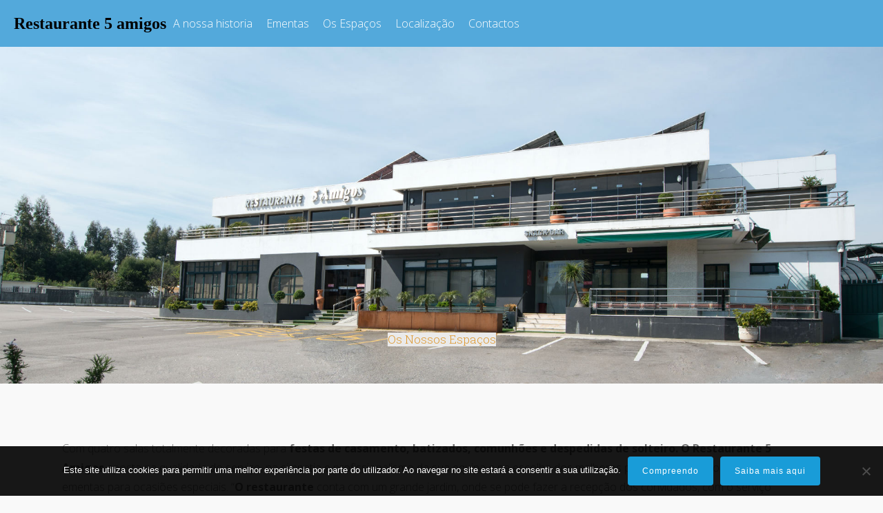

--- FILE ---
content_type: text/html; charset=UTF-8
request_url: https://restaurante5amigos.com/os-espacos/
body_size: 19408
content:

<!DOCTYPE html>

<html lang="pt-PT" >

<head>

<meta charset="UTF-8">

<meta name="viewport" content="width=device-width, initial-scale=1">

<link rel="profile" href="https://gmpg.org/xfn/11">

<link rel="pingback" href="https://restaurante5amigos.com/xmlrpc.php">


<meta name='robots' content='index, follow, max-image-preview:large, max-snippet:-1, max-video-preview:-1' />

	<!-- This site is optimized with the Yoast SEO plugin v26.5 - https://yoast.com/wordpress/plugins/seo/ -->
	<title>Conheça os espaços do restaurante 5 amigos</title>
	<meta name="description" content="Os 5 amigos têm ao seu dispor diversos espaços para lhe oferecer os melhores serviços e atendimento. Venha conhecer-nos" />
	<link rel="canonical" href="https://restaurante5amigos.com/os-espacos/" />
	<meta property="og:locale" content="pt_PT" />
	<meta property="og:type" content="article" />
	<meta property="og:title" content="Conheça os espaços do restaurante 5 amigos" />
	<meta property="og:description" content="Os 5 amigos têm ao seu dispor diversos espaços para lhe oferecer os melhores serviços e atendimento. Venha conhecer-nos" />
	<meta property="og:url" content="https://restaurante5amigos.com/os-espacos/" />
	<meta property="og:site_name" content="Restaurante 5 amigos" />
	<meta property="article:modified_time" content="2021-07-25T22:56:19+00:00" />
	<meta property="og:image" content="https://restaurante5amigos.com/wp-content/uploads/2018/05/espaços-restaurante.jpg" />
	<meta property="og:image:width" content="1700" />
	<meta property="og:image:height" content="1133" />
	<meta property="og:image:type" content="image/jpeg" />
	<meta name="twitter:card" content="summary_large_image" />
	<meta name="twitter:title" content="Conheça os espaços do restaurante 5 amigos" />
	<meta name="twitter:description" content="Os 5 amigos têm ao seu dispor diversos espaços para lhe oferecer os melhores serviços e atendimento. Venha conhecer-nos" />
	<meta name="twitter:image" content="https://restaurante5amigos.com/wp-content/uploads/2018/05/espaços-restaurante.jpg" />
	<meta name="twitter:label1" content="Tempo estimado de leitura" />
	<meta name="twitter:data1" content="1 minuto" />
	<script type="application/ld+json" class="yoast-schema-graph">{"@context":"https://schema.org","@graph":[{"@type":"WebPage","@id":"https://restaurante5amigos.com/os-espacos/","url":"https://restaurante5amigos.com/os-espacos/","name":"Conheça os espaços do restaurante 5 amigos","isPartOf":{"@id":"https://restaurante5amigos.com/#website"},"datePublished":"2018-04-22T23:32:12+00:00","dateModified":"2021-07-25T22:56:19+00:00","description":"Os 5 amigos têm ao seu dispor diversos espaços para lhe oferecer os melhores serviços e atendimento. Venha conhecer-nos","breadcrumb":{"@id":"https://restaurante5amigos.com/os-espacos/#breadcrumb"},"inLanguage":"pt-PT","potentialAction":[{"@type":"ReadAction","target":["https://restaurante5amigos.com/os-espacos/"]}]},{"@type":"BreadcrumbList","@id":"https://restaurante5amigos.com/os-espacos/#breadcrumb","itemListElement":[{"@type":"ListItem","position":1,"name":"Início","item":"https://restaurante5amigos.com/"},{"@type":"ListItem","position":2,"name":"Os Espaços"}]},{"@type":"WebSite","@id":"https://restaurante5amigos.com/#website","url":"https://restaurante5amigos.com/","name":"Restaurante 5 amigos","description":"Restaurante 5 amigos","potentialAction":[{"@type":"SearchAction","target":{"@type":"EntryPoint","urlTemplate":"https://restaurante5amigos.com/?s={search_term_string}"},"query-input":{"@type":"PropertyValueSpecification","valueRequired":true,"valueName":"search_term_string"}}],"inLanguage":"pt-PT"}]}</script>
	<!-- / Yoast SEO plugin. -->


<link rel='dns-prefetch' href='//fonts.googleapis.com' />
<link rel="alternate" type="application/rss+xml" title="Restaurante 5 amigos &raquo; Feed" href="https://restaurante5amigos.com/feed/" />
<link rel="alternate" type="application/rss+xml" title="Restaurante 5 amigos &raquo; Feed de comentários" href="https://restaurante5amigos.com/comments/feed/" />
<link rel="alternate" title="oEmbed (JSON)" type="application/json+oembed" href="https://restaurante5amigos.com/wp-json/oembed/1.0/embed?url=https%3A%2F%2Frestaurante5amigos.com%2Fos-espacos%2F" />
<link rel="alternate" title="oEmbed (XML)" type="text/xml+oembed" href="https://restaurante5amigos.com/wp-json/oembed/1.0/embed?url=https%3A%2F%2Frestaurante5amigos.com%2Fos-espacos%2F&#038;format=xml" />
		<!-- This site uses the Google Analytics by ExactMetrics plugin v8.10.2 - Using Analytics tracking - https://www.exactmetrics.com/ -->
		<!-- Note: ExactMetrics is not currently configured on this site. The site owner needs to authenticate with Google Analytics in the ExactMetrics settings panel. -->
					<!-- No tracking code set -->
				<!-- / Google Analytics by ExactMetrics -->
		<style id='wp-img-auto-sizes-contain-inline-css' type='text/css'>
img:is([sizes=auto i],[sizes^="auto," i]){contain-intrinsic-size:3000px 1500px}
/*# sourceURL=wp-img-auto-sizes-contain-inline-css */
</style>
<style id='wp-block-library-inline-css' type='text/css'>
:root{--wp-block-synced-color:#7a00df;--wp-block-synced-color--rgb:122,0,223;--wp-bound-block-color:var(--wp-block-synced-color);--wp-editor-canvas-background:#ddd;--wp-admin-theme-color:#007cba;--wp-admin-theme-color--rgb:0,124,186;--wp-admin-theme-color-darker-10:#006ba1;--wp-admin-theme-color-darker-10--rgb:0,107,160.5;--wp-admin-theme-color-darker-20:#005a87;--wp-admin-theme-color-darker-20--rgb:0,90,135;--wp-admin-border-width-focus:2px}@media (min-resolution:192dpi){:root{--wp-admin-border-width-focus:1.5px}}.wp-element-button{cursor:pointer}:root .has-very-light-gray-background-color{background-color:#eee}:root .has-very-dark-gray-background-color{background-color:#313131}:root .has-very-light-gray-color{color:#eee}:root .has-very-dark-gray-color{color:#313131}:root .has-vivid-green-cyan-to-vivid-cyan-blue-gradient-background{background:linear-gradient(135deg,#00d084,#0693e3)}:root .has-purple-crush-gradient-background{background:linear-gradient(135deg,#34e2e4,#4721fb 50%,#ab1dfe)}:root .has-hazy-dawn-gradient-background{background:linear-gradient(135deg,#faaca8,#dad0ec)}:root .has-subdued-olive-gradient-background{background:linear-gradient(135deg,#fafae1,#67a671)}:root .has-atomic-cream-gradient-background{background:linear-gradient(135deg,#fdd79a,#004a59)}:root .has-nightshade-gradient-background{background:linear-gradient(135deg,#330968,#31cdcf)}:root .has-midnight-gradient-background{background:linear-gradient(135deg,#020381,#2874fc)}:root{--wp--preset--font-size--normal:16px;--wp--preset--font-size--huge:42px}.has-regular-font-size{font-size:1em}.has-larger-font-size{font-size:2.625em}.has-normal-font-size{font-size:var(--wp--preset--font-size--normal)}.has-huge-font-size{font-size:var(--wp--preset--font-size--huge)}.has-text-align-center{text-align:center}.has-text-align-left{text-align:left}.has-text-align-right{text-align:right}.has-fit-text{white-space:nowrap!important}#end-resizable-editor-section{display:none}.aligncenter{clear:both}.items-justified-left{justify-content:flex-start}.items-justified-center{justify-content:center}.items-justified-right{justify-content:flex-end}.items-justified-space-between{justify-content:space-between}.screen-reader-text{border:0;clip-path:inset(50%);height:1px;margin:-1px;overflow:hidden;padding:0;position:absolute;width:1px;word-wrap:normal!important}.screen-reader-text:focus{background-color:#ddd;clip-path:none;color:#444;display:block;font-size:1em;height:auto;left:5px;line-height:normal;padding:15px 23px 14px;text-decoration:none;top:5px;width:auto;z-index:100000}html :where(.has-border-color){border-style:solid}html :where([style*=border-top-color]){border-top-style:solid}html :where([style*=border-right-color]){border-right-style:solid}html :where([style*=border-bottom-color]){border-bottom-style:solid}html :where([style*=border-left-color]){border-left-style:solid}html :where([style*=border-width]){border-style:solid}html :where([style*=border-top-width]){border-top-style:solid}html :where([style*=border-right-width]){border-right-style:solid}html :where([style*=border-bottom-width]){border-bottom-style:solid}html :where([style*=border-left-width]){border-left-style:solid}html :where(img[class*=wp-image-]){height:auto;max-width:100%}:where(figure){margin:0 0 1em}html :where(.is-position-sticky){--wp-admin--admin-bar--position-offset:var(--wp-admin--admin-bar--height,0px)}@media screen and (max-width:600px){html :where(.is-position-sticky){--wp-admin--admin-bar--position-offset:0px}}

/*# sourceURL=wp-block-library-inline-css */
</style><style id='global-styles-inline-css' type='text/css'>
:root{--wp--preset--aspect-ratio--square: 1;--wp--preset--aspect-ratio--4-3: 4/3;--wp--preset--aspect-ratio--3-4: 3/4;--wp--preset--aspect-ratio--3-2: 3/2;--wp--preset--aspect-ratio--2-3: 2/3;--wp--preset--aspect-ratio--16-9: 16/9;--wp--preset--aspect-ratio--9-16: 9/16;--wp--preset--color--black: #000000;--wp--preset--color--cyan-bluish-gray: #abb8c3;--wp--preset--color--white: #ffffff;--wp--preset--color--pale-pink: #f78da7;--wp--preset--color--vivid-red: #cf2e2e;--wp--preset--color--luminous-vivid-orange: #ff6900;--wp--preset--color--luminous-vivid-amber: #fcb900;--wp--preset--color--light-green-cyan: #7bdcb5;--wp--preset--color--vivid-green-cyan: #00d084;--wp--preset--color--pale-cyan-blue: #8ed1fc;--wp--preset--color--vivid-cyan-blue: #0693e3;--wp--preset--color--vivid-purple: #9b51e0;--wp--preset--gradient--vivid-cyan-blue-to-vivid-purple: linear-gradient(135deg,rgb(6,147,227) 0%,rgb(155,81,224) 100%);--wp--preset--gradient--light-green-cyan-to-vivid-green-cyan: linear-gradient(135deg,rgb(122,220,180) 0%,rgb(0,208,130) 100%);--wp--preset--gradient--luminous-vivid-amber-to-luminous-vivid-orange: linear-gradient(135deg,rgb(252,185,0) 0%,rgb(255,105,0) 100%);--wp--preset--gradient--luminous-vivid-orange-to-vivid-red: linear-gradient(135deg,rgb(255,105,0) 0%,rgb(207,46,46) 100%);--wp--preset--gradient--very-light-gray-to-cyan-bluish-gray: linear-gradient(135deg,rgb(238,238,238) 0%,rgb(169,184,195) 100%);--wp--preset--gradient--cool-to-warm-spectrum: linear-gradient(135deg,rgb(74,234,220) 0%,rgb(151,120,209) 20%,rgb(207,42,186) 40%,rgb(238,44,130) 60%,rgb(251,105,98) 80%,rgb(254,248,76) 100%);--wp--preset--gradient--blush-light-purple: linear-gradient(135deg,rgb(255,206,236) 0%,rgb(152,150,240) 100%);--wp--preset--gradient--blush-bordeaux: linear-gradient(135deg,rgb(254,205,165) 0%,rgb(254,45,45) 50%,rgb(107,0,62) 100%);--wp--preset--gradient--luminous-dusk: linear-gradient(135deg,rgb(255,203,112) 0%,rgb(199,81,192) 50%,rgb(65,88,208) 100%);--wp--preset--gradient--pale-ocean: linear-gradient(135deg,rgb(255,245,203) 0%,rgb(182,227,212) 50%,rgb(51,167,181) 100%);--wp--preset--gradient--electric-grass: linear-gradient(135deg,rgb(202,248,128) 0%,rgb(113,206,126) 100%);--wp--preset--gradient--midnight: linear-gradient(135deg,rgb(2,3,129) 0%,rgb(40,116,252) 100%);--wp--preset--font-size--small: 13px;--wp--preset--font-size--medium: 20px;--wp--preset--font-size--large: 36px;--wp--preset--font-size--x-large: 42px;--wp--preset--spacing--20: 0.44rem;--wp--preset--spacing--30: 0.67rem;--wp--preset--spacing--40: 1rem;--wp--preset--spacing--50: 1.5rem;--wp--preset--spacing--60: 2.25rem;--wp--preset--spacing--70: 3.38rem;--wp--preset--spacing--80: 5.06rem;--wp--preset--shadow--natural: 6px 6px 9px rgba(0, 0, 0, 0.2);--wp--preset--shadow--deep: 12px 12px 50px rgba(0, 0, 0, 0.4);--wp--preset--shadow--sharp: 6px 6px 0px rgba(0, 0, 0, 0.2);--wp--preset--shadow--outlined: 6px 6px 0px -3px rgb(255, 255, 255), 6px 6px rgb(0, 0, 0);--wp--preset--shadow--crisp: 6px 6px 0px rgb(0, 0, 0);}:where(.is-layout-flex){gap: 0.5em;}:where(.is-layout-grid){gap: 0.5em;}body .is-layout-flex{display: flex;}.is-layout-flex{flex-wrap: wrap;align-items: center;}.is-layout-flex > :is(*, div){margin: 0;}body .is-layout-grid{display: grid;}.is-layout-grid > :is(*, div){margin: 0;}:where(.wp-block-columns.is-layout-flex){gap: 2em;}:where(.wp-block-columns.is-layout-grid){gap: 2em;}:where(.wp-block-post-template.is-layout-flex){gap: 1.25em;}:where(.wp-block-post-template.is-layout-grid){gap: 1.25em;}.has-black-color{color: var(--wp--preset--color--black) !important;}.has-cyan-bluish-gray-color{color: var(--wp--preset--color--cyan-bluish-gray) !important;}.has-white-color{color: var(--wp--preset--color--white) !important;}.has-pale-pink-color{color: var(--wp--preset--color--pale-pink) !important;}.has-vivid-red-color{color: var(--wp--preset--color--vivid-red) !important;}.has-luminous-vivid-orange-color{color: var(--wp--preset--color--luminous-vivid-orange) !important;}.has-luminous-vivid-amber-color{color: var(--wp--preset--color--luminous-vivid-amber) !important;}.has-light-green-cyan-color{color: var(--wp--preset--color--light-green-cyan) !important;}.has-vivid-green-cyan-color{color: var(--wp--preset--color--vivid-green-cyan) !important;}.has-pale-cyan-blue-color{color: var(--wp--preset--color--pale-cyan-blue) !important;}.has-vivid-cyan-blue-color{color: var(--wp--preset--color--vivid-cyan-blue) !important;}.has-vivid-purple-color{color: var(--wp--preset--color--vivid-purple) !important;}.has-black-background-color{background-color: var(--wp--preset--color--black) !important;}.has-cyan-bluish-gray-background-color{background-color: var(--wp--preset--color--cyan-bluish-gray) !important;}.has-white-background-color{background-color: var(--wp--preset--color--white) !important;}.has-pale-pink-background-color{background-color: var(--wp--preset--color--pale-pink) !important;}.has-vivid-red-background-color{background-color: var(--wp--preset--color--vivid-red) !important;}.has-luminous-vivid-orange-background-color{background-color: var(--wp--preset--color--luminous-vivid-orange) !important;}.has-luminous-vivid-amber-background-color{background-color: var(--wp--preset--color--luminous-vivid-amber) !important;}.has-light-green-cyan-background-color{background-color: var(--wp--preset--color--light-green-cyan) !important;}.has-vivid-green-cyan-background-color{background-color: var(--wp--preset--color--vivid-green-cyan) !important;}.has-pale-cyan-blue-background-color{background-color: var(--wp--preset--color--pale-cyan-blue) !important;}.has-vivid-cyan-blue-background-color{background-color: var(--wp--preset--color--vivid-cyan-blue) !important;}.has-vivid-purple-background-color{background-color: var(--wp--preset--color--vivid-purple) !important;}.has-black-border-color{border-color: var(--wp--preset--color--black) !important;}.has-cyan-bluish-gray-border-color{border-color: var(--wp--preset--color--cyan-bluish-gray) !important;}.has-white-border-color{border-color: var(--wp--preset--color--white) !important;}.has-pale-pink-border-color{border-color: var(--wp--preset--color--pale-pink) !important;}.has-vivid-red-border-color{border-color: var(--wp--preset--color--vivid-red) !important;}.has-luminous-vivid-orange-border-color{border-color: var(--wp--preset--color--luminous-vivid-orange) !important;}.has-luminous-vivid-amber-border-color{border-color: var(--wp--preset--color--luminous-vivid-amber) !important;}.has-light-green-cyan-border-color{border-color: var(--wp--preset--color--light-green-cyan) !important;}.has-vivid-green-cyan-border-color{border-color: var(--wp--preset--color--vivid-green-cyan) !important;}.has-pale-cyan-blue-border-color{border-color: var(--wp--preset--color--pale-cyan-blue) !important;}.has-vivid-cyan-blue-border-color{border-color: var(--wp--preset--color--vivid-cyan-blue) !important;}.has-vivid-purple-border-color{border-color: var(--wp--preset--color--vivid-purple) !important;}.has-vivid-cyan-blue-to-vivid-purple-gradient-background{background: var(--wp--preset--gradient--vivid-cyan-blue-to-vivid-purple) !important;}.has-light-green-cyan-to-vivid-green-cyan-gradient-background{background: var(--wp--preset--gradient--light-green-cyan-to-vivid-green-cyan) !important;}.has-luminous-vivid-amber-to-luminous-vivid-orange-gradient-background{background: var(--wp--preset--gradient--luminous-vivid-amber-to-luminous-vivid-orange) !important;}.has-luminous-vivid-orange-to-vivid-red-gradient-background{background: var(--wp--preset--gradient--luminous-vivid-orange-to-vivid-red) !important;}.has-very-light-gray-to-cyan-bluish-gray-gradient-background{background: var(--wp--preset--gradient--very-light-gray-to-cyan-bluish-gray) !important;}.has-cool-to-warm-spectrum-gradient-background{background: var(--wp--preset--gradient--cool-to-warm-spectrum) !important;}.has-blush-light-purple-gradient-background{background: var(--wp--preset--gradient--blush-light-purple) !important;}.has-blush-bordeaux-gradient-background{background: var(--wp--preset--gradient--blush-bordeaux) !important;}.has-luminous-dusk-gradient-background{background: var(--wp--preset--gradient--luminous-dusk) !important;}.has-pale-ocean-gradient-background{background: var(--wp--preset--gradient--pale-ocean) !important;}.has-electric-grass-gradient-background{background: var(--wp--preset--gradient--electric-grass) !important;}.has-midnight-gradient-background{background: var(--wp--preset--gradient--midnight) !important;}.has-small-font-size{font-size: var(--wp--preset--font-size--small) !important;}.has-medium-font-size{font-size: var(--wp--preset--font-size--medium) !important;}.has-large-font-size{font-size: var(--wp--preset--font-size--large) !important;}.has-x-large-font-size{font-size: var(--wp--preset--font-size--x-large) !important;}
/*# sourceURL=global-styles-inline-css */
</style>

<style id='classic-theme-styles-inline-css' type='text/css'>
/*! This file is auto-generated */
.wp-block-button__link{color:#fff;background-color:#32373c;border-radius:9999px;box-shadow:none;text-decoration:none;padding:calc(.667em + 2px) calc(1.333em + 2px);font-size:1.125em}.wp-block-file__button{background:#32373c;color:#fff;text-decoration:none}
/*# sourceURL=/wp-includes/css/classic-themes.min.css */
</style>
<link rel='stylesheet' id='contact-form-7-css' href='https://restaurante5amigos.com/wp-content/plugins/contact-form-7/includes/css/styles.css?ver=6.1.4' type='text/css' media='all' />
<link rel='stylesheet' id='cookie-notice-front-css' href='https://restaurante5amigos.com/wp-content/plugins/cookie-notice/css/front.min.css?ver=2.5.11' type='text/css' media='all' />
<link rel='stylesheet' id='siteorigin-panels-front-css' href='https://restaurante5amigos.com/wp-content/plugins/siteorigin-panels/css/front-flex.min.css?ver=2.33.4' type='text/css' media='all' />
<link rel='stylesheet' id='sow-button-base-css' href='https://restaurante5amigos.com/wp-content/plugins/so-widgets-bundle/widgets/button/css/style.css?ver=1.70.3' type='text/css' media='all' />
<link rel='stylesheet' id='sow-button-atom-b684de68b1fe-47-css' href='https://restaurante5amigos.com/wp-content/uploads/siteorigin-widgets/sow-button-atom-b684de68b1fe-47.css?ver=6.9' type='text/css' media='all' />
<link rel='stylesheet' id='jquery-background-video-css' href='https://restaurante5amigos.com/wp-content/plugins/video-backgrounds-for-siteorigin-page-builder/assets/jquery.background-video.css?ver=6.9' type='text/css' media='all' />
<link rel='stylesheet' id='so_video_background-css' href='https://restaurante5amigos.com/wp-content/plugins/video-backgrounds-for-siteorigin-page-builder/assets/so_video_background.css?ver=6.9' type='text/css' media='all' />
<link rel='stylesheet' id='googleFontsHeader-css' href='https://fonts.googleapis.com/css?family=Open+Sans&#038;ver=6.9' type='text/css' media='all' />
<link rel='stylesheet' id='googleFontsFooter-css' href='https://fonts.googleapis.com/css?family=Oswald&#038;ver=6.9' type='text/css' media='all' />
<link rel='stylesheet' id='tesseract-style-css' href='https://restaurante5amigos.com/wp-content/themes/tesseract-free-theme/style.css?ver=1.0.0' type='text/css' media='all' />
<link rel='stylesheet' id='tesseract-fonts-css' href='//fonts.googleapis.com/css?family=Open+Sans%3A400%2C300%2C300italic%2C400italic%2C600%2C600italic%2C700%2C700italic%2C800%2C800italic&#038;subset=latin%2Cgreek%2Cgreek-ext%2Cvietnamese%2Ccyrillic-ext%2Ccyrillic%2Clatin-ext&#038;ver=1.0.0' type='text/css' media='all' />
<link rel='stylesheet' id='tesseract-icons-css' href='https://restaurante5amigos.com/wp-content/themes/tesseract-free-theme/css/typicons.css?ver=1.0.0' type='text/css' media='all' />
<link rel='stylesheet' id='fontawesome-css' href='https://restaurante5amigos.com/wp-content/themes/tesseract-free-theme/css/font-awesome.min.css?ver=4.4.0' type='text/css' media='all' />
<link rel='stylesheet' id='tesseract-site-banner-css' href='https://restaurante5amigos.com/wp-content/themes/tesseract-free-theme/css/site-banner.css?ver=1.0.0' type='text/css' media='all' />
<style id='tesseract-site-banner-inline-css' type='text/css'>
.site-header,
	.main-navigation ul ul a,
	#header-right-menu ul ul a,
	.site-header .cart-content-details { background-color: rgb(83, 169, 219); }
	.site-header .cart-content-details:after { border-bottom-color: rgb(83, 169, 219); }

	.home .site-header,
	#page .site-header,
	.home .main-navigation ul ul a,
	.top-navigation li ul.sub-menu li a,
	.home #header-right ul ul a,
	.home .site-header .cart-content-details { background-color: rgba(83, 169, 219,1); }
	.home .site-header .cart-content-details:after { border-bottom-color: rgba(83, 169, 219,1); }

	.site-header,
	#header-button-container-inner,
	#header-button-container-inner a,
	.site-header h1,
	.site-header h2,
	.site-header h3,
	.site-header h4,
	.site-header h5,
	.site-header h6,
    .site-header h2 a{ color: #ffffff; }

	#masthead_TesseractTheme .search-field { color: #ffffff; }
	
	.site-header a,
	.main-navigation ul ul a,
	#header-right-menu ul li a,
	.menu-open,
	.dashicons.menu-open,
	.menu-close,
	.dashicons.menu-close { color: #ffffff; }

	.site-header a:hover,
	.main-navigation ul ul a:hover,
	#header-right-menu ul li a:hover,
	.menu-open:hover,
	.dashicons.menu-open:hover,
	.menu-close:hover,
	.dashicons.menu-open:hover { color: #d1ecff; }

	/* Header logo height */

	#site-banner .site-logo img {
		height: 40px;
		}

	#masthead_TesseractTheme {
		padding-top: 10px;
		padding-bottom: 10px;
		}

	/* Header width props */

	#site-banner-left {
		width: 60%;
		}

	#site-banner-right {
		width: 40%;
		}
	.top-navigation li ul.sub-menu li a:hover{ background:#000!important;}
	#site-banner-left {
				width: 100%;
			}

			#site-banner-right {
				display: none;
				padding: 0;
				margin: 0;
			}
		
		.icon-shopping-cart, .woocart-header .cart-arrow, .woocart-header .cart-contents {
			color: #fff;
		}
	
/*# sourceURL=tesseract-site-banner-inline-css */
</style>
<link rel='stylesheet' id='tesseract-footer-banner-css' href='https://restaurante5amigos.com/wp-content/themes/tesseract-free-theme/css/footer-banner.css?ver=1.0.0' type='text/css' media='all' />
<style id='tesseract-footer-banner-inline-css' type='text/css'>
.site-footer {
		background-color: #53a9db;
		color: #ffffff
	}
	
	.site-footer { background-color: #53a9db; }

	.home .site-footer,
	.home .site-footer { background-color: #53a9db; }
	

	#colophon_TesseractTheme .search-field { color: #ffffff; }
	#colophon_TesseractTheme .search-field.watermark { color: #ccc; }

	#colophon_TesseractTheme h1,
	#colophon_TesseractTheme h2,
	#colophon_TesseractTheme h3,
	#colophon_TesseractTheme h4,
	#colophon_TesseractTheme h5,
	#colophon_TesseractTheme h6 { color: #ffffff; }
	
	
	#bloglist_title h1.entry-title,
	#bloglist_title h2.entry-title,
	#bloglist_title h3.entry-title,
	#bloglist_title h4.entry-title,
	#bloglist_title h5.entry-title,
	#bloglist_title h6.entry-title, 
	#bloglist_title h2.entry-title a,
	#blogpost_title h1.entry-title{ color: #000000; display: block; }
	

	#bloglist_morebutton .blmore,
	#bloglist_morebutton .blmore a,
	#bloglist_morebutton .blmore a:hover{ color: #ffffff; }
	
	
	.summary h1,
	#prodlist_title h3, 
	#prodlist_title h3 a{ color: #000000; }
	
	.woocommerce div.product p.price, .woocommerce div.product span.price,
	.wooshop-price .sales-price, .wooshop-price .regular-pricenew{ color: #000000; }
	
	
	

	#colophon_TesseractTheme a { color: #ffffff; }

	#colophon_TesseractTheme a:hover { color: #d1ecff; }

	#horizontal-menu-before,
	#horizontal-menu-after { border-color: rgba(255, 255, 255, 0.25); }

	#footer-banner.footbar-active { border-color: rgba(255, 255, 255, 0.15); }

	#footer-banner .site-logo img { height: 40px; }

	#colophon_TesseractTheme {
		padding-top: 10px;
		padding-bottom: 10px;
		}

	#horizontal-menu-wrap {
		width: 60%;
		}

	#footer-banner-right	{
		width: 40%;
		}

	#footer-banner {
			max-width: 100%;
			padding: 0 20px;
		}
/*# sourceURL=tesseract-footer-banner-inline-css */
</style>
<link rel='stylesheet' id='dashicons-css' href='https://restaurante5amigos.com/wp-includes/css/dashicons.min.css?ver=6.9' type='text/css' media='all' />
<link rel='stylesheet' id='tesseract-sidr-style-css' href='https://restaurante5amigos.com/wp-content/themes/tesseract-free-theme/css/jquery.sidr.css?ver=1.0.0' type='text/css' media='all' />
<style id='tesseract-sidr-style-inline-css' type='text/css'>
.sidr {
		background-color: #336ca6;
		}

	.sidr .sidr-class-menu-item a,
	.sidr .sidr-class-menu-item span { color: #fff; }


	.sidr .sidr-class-menu-item ul li a,
	.sidr .sidr-class-menu-item ul li span {
		color: rgba(255, 15, , 0.8);
	}

	.sidr .sidr-class-menu-item a:hover,
	.sidr .sidr-class-menu-item span:hover,
	.sidr .sidr-class-menu-item:first-child a:hover,
	.sidr .sidr-class-menu-item:first-child span:hover { color: #fff; }

	.sidr .sidr-class-menu-item ul li a:hover,
	.sidr .sidr-class-menu-item ul li span:hover,
	.sidr .sidr-class-menu-item ul li:first-child a:hover,
	.sidr .sidr-class-menu-item ul li:first-child span:hover { color: rgba(255, 15, , 0.8); }

	.sidr ul li > a:hover,
	.sidr ul li > span:hover,
	.sidr > div > ul > li:first-child > a:hover,
	.sidr > div > ul > li:first-child > span:hover,
	.sidr ul li ul li:hover > a,
	.sidr ul li ul li:hover > span {
		background: rgba(0, 0, 0, 0.2);

		}

	/* Shadows and Separators */

	.sidr ul li > a,
	.sidr ul li > span,
	#sidr-id-header-button-container-inner > * {
		-webkit-box-shadow: inset 0 -1px rgba( 0 ,0 ,0 , 0.2);
		-moz-box-shadow: inset 0 -1px rgba( 0 ,0 ,0 , 0.2);
		box-shadow: inset 0 -1px rgba( 0 ,0 ,0 , 0.2);
	}

	.sidr > div > ul > li:last-of-type > a,
	.sidr > div > ul > li:last-of-type > span,
	#sidr-id-header-button-container-inner > *:last-of-type {
		box-shadow: none;
		}

	.sidr ul.sidr-class-hr-social li a,
	.sidr ul.sidr-class-hr-social li a:first-child {
		-webkit-box-shadow: 0 1px 0 0px rgba( 0 ,0 ,0, .25);
		-moz-box-shadow: 0 1px 0 0px rgba( 0 ,0 ,0, .25);
		box-shadow: 0 1px 0 0px rgba( 0 ,0 ,0, .25);
	}

	/* Header Right side content */

	.sidr-class-search-field,
	.sidr-class-search-form input[type='search'] {
		background: rgba(255, 255, 255, 0.15);
		color: ;
	}

	.sidr-class-hr-social {
		background: rgba(255, 255, 255, 0.15);
	}

	#sidr-id-header-button-container-inner,
	#sidr-id-header-button-container-inner > h1,
	#sidr-id-header-button-container-inner > h2,
	#sidr-id-header-button-container-inner > h3,
	#sidr-id-header-button-container-inner > h4,
	#sidr-id-header-button-container-inner > h5,
	#sidr-id-header-button-container-inner > h6 {
		background: rgba(0, 0, 0, 0.2);
		color: ;
	}

	#sidr-id-header-button-container-inner a,
	#sidr-id-header-button-container-inner button {
		color: ;
	}

	#sidr-id-header-button-container-inner a:hover,
	#sidr-id-header-button-container-inner button:hover {
		color: ;
	}

	/*
	.sidr ul li > a,
	.sidr ul li > span,
	#header-button-container *,
	#sidr-id-header-button-container-inner button {
		-webkit-box-shadow: inset 0 -1px rgba(255, 255, 255, 0.1);
		-moz-box-shadow: inset 0 -1px rgba(255, 255, 255, 0.1);
		box-shadow: inset 0 -1px rgba(255, 255, 255, 0.1);
	}
	*/
	
/*# sourceURL=tesseract-sidr-style-inline-css */
</style>
<link rel='stylesheet' id='lightboxStyle-css' href='https://restaurante5amigos.com/wp-content/plugins/lightbox-plus/css/lightweight/colorbox.min.css?ver=2.7.2' type='text/css' media='screen' />
<script type="text/javascript" src="https://restaurante5amigos.com/wp-includes/js/jquery/jquery.min.js?ver=3.7.1" id="jquery-core-js"></script>
<script type="text/javascript" src="https://restaurante5amigos.com/wp-includes/js/jquery/jquery-migrate.min.js?ver=3.4.1" id="jquery-migrate-js"></script>
<script type="text/javascript" src="https://restaurante5amigos.com/wp-content/themes/tesseract-free-theme/js/modernizr.custom.min.js?ver=1.0.0" id="tesseract-modernizr-js"></script>
<script type="text/javascript" id="tesseract_helpers-js-extra">
/* <![CDATA[ */
var tesseract_vars = {"hpad":"","fpad":""};
//# sourceURL=tesseract_helpers-js-extra
/* ]]> */
</script>
<script type="text/javascript" src="https://restaurante5amigos.com/wp-content/themes/tesseract-free-theme/js/helpers.js?ver=6.9" id="tesseract_helpers-js"></script>
<script type="text/javascript" src="https://restaurante5amigos.com/wp-content/themes/tesseract-free-theme/importer/js/elementor.js?ver=6.9" id="tesseract-bb-extensions-elementor-js"></script>
<link rel="https://api.w.org/" href="https://restaurante5amigos.com/wp-json/" /><link rel="alternate" title="JSON" type="application/json" href="https://restaurante5amigos.com/wp-json/wp/v2/pages/47" /><link rel="EditURI" type="application/rsd+xml" title="RSD" href="https://restaurante5amigos.com/xmlrpc.php?rsd" />
<meta name="generator" content="WordPress 6.9" />
<link rel='shortlink' href='https://restaurante5amigos.com/?p=47' />
	<link rel="preconnect" href="https://fonts.googleapis.com">
	<link rel="preconnect" href="https://fonts.gstatic.com">
	<link href='https://fonts.googleapis.com/css2?display=swap&family=Roboto+Slab:wght@100;300;400;700' rel='stylesheet'><meta name="google-site-verification" content="JYSXQUGyMUCAwKiwU32r-62HwXx9Z9nIecjy02-9crY" />

<meta name="viewport" content="width=device-width; initial-scale=1.0; maximum-scale=1.0; user-scalable=0;" />

<!-- Marcação JSON-LD gerada pelo Assistente de Marcação para Dados Estruturados Google. -->
<script type="application/ld+json">
{
  "@context" : "http://schema.org",
  "@type" : "Restaurant",
  "name" : "restaurante 5 amigos",
  "image" : "https://restaurante5amigos.com/wp-content/uploads/2018/04/oie_transparent-12.png",
  "telephone" : "227 471 110",
  "email" : "reservas@restaurante5amigos.com",
  "address" : {
    "@type" : "PostalAddress",
    "streetAddress" : "Restaurante 5 Amigos, Lda. Av. Dr. Moreira Sousa",
    "addressLocality" : "Pedroso",
    "postalCode" : "4415-382"
  },
  "menu" : "https://restaurante5amigos.com/ementas/",
  "servesCuisine" : "Espaços"
}
</script>		<style type='text/css'>
			#footer-banner-right{
				font-family:Oswald ;
			}
			#footer-banner-centre{
				font-family:Oswald ;
			}
			.site-title span{
				color:#000000;
			}

			.regular-price{color: #FF0000 !important;}
			.price del{ color: #FF0000 !important;}
 			.wooshop-price.wooprice-nonbold.price-tesseract del{ color: #FF0000 !important;}

			.top-navigation li.current-menu-item.current_page_item a
			{
				color:  !important;
			}
		
			.top-navigation ul li > a{
					font-family:Open Sans ;
					color: #ffffff;
				}
			#header-right-menu ul li > a{
					font-family:Open Sans;
				}

			.top-navigation ul ul li > a{
				font-family:Open Sans;
			}
			#header-right-menu ul ul li > a{
				font-family:Open Sans;
			}

			.top-navigation ul li > a{
					letter-spacing:px ;
				}
			#header-right-menu ul li > a{
					letter-spacing:px ;
				}

			.top-navigation ul ul li > a{
				letter-spacing:px ;
			}
			#header-right-menu ul ul li > a{
				letter-spacing:px ;
			}

			.top-navigation ul li > a{
					font-size:px ;
				}
			#header-right-menu ul li > a{
					font-size:px ;
				}

			.top-navigation ul ul li > a{
				font-size:px ;
			}
			#header-right-menu ul ul li > a{
				font-size:px ;
			}

			.top-navigation ul li > a{
					font-weight:100 ;
				}
			#header-right-menu ul li > a{
					font-weight:100 ;
				}

			.top-navigation ul ul li > a{
				font-weight:100 ;
			}
			#header-right-menu ul ul li > a{
				font-weight:100 ;
			}

			.top-navigation ul li > a{
					font-style: ;
				}
			#header-right-menu ul li > a{
					font-style: ;
				}


			#footer-right-menu ul li > a{
					font-family:Oswald ;
			}
			
			#footer-horizontal-menu ul li > a{
					font-family:Oswald ;
			}
			.banner-right.content-html{
					font-family:Oswald ;
			}
			#footer-banner-right{
					letter-spacing:px ;
				}
			#footer-banner-centre{
					letter-spacing:px ;
				}
			

			#footer-right-menu ul li > a{
					letter-spacing:px ;
				}
			#footer-horizontal-menu ul li > a{
					letter-spacing:px ;
				}
			
			#footer-right-menu ul li > a{
					font-size:px ;
				}
			#footer-horizontal-menu ul li > a{
					font-size:px ;
				}
			#footer-banner-centre{
					font-size:px ;
				}
			#footer-banner-right{
					font-size:px ;
				}

			#footer-right-menu ul li > a{
					font-weight: ;
				}
			#footer-horizontal-menu ul li > a{
					font-weight: ;
				}

			#footer-banner-centre{
					font-weight: ;
				}
			#footer-banner-right{
					font-weight: ;
				}

			#footer-right-menu ul li > a{
					font-style: ;
				}
			#footer-horizontal-menu ul li > a{
					font-style: ;
				}

			#footer-banner-right{
					font-style: ;
				}
				#footer-banner-centre{
					font-style: ;
				}
			#horizontal-menu-before{
					font-style: ;
					font-size:px ;
					font-weight: ;
					letter-spacing:px ;
					font-family:Oswald ;
				}
		</style>
	<noscript><style>#sidebar-footer aside {border: none!important;}</style></noscript>		<style type='text/css'>
			.top-navigation ul ul li > a{
				color:#000000 ;
			}
		</style>
	<style type="text/css">.recentcomments a{display:inline !important;padding:0 !important;margin:0 !important;}</style><style media="all" id="siteorigin-panels-layouts-head">/* Layout 47 */ #pgc-47-0-0 , #pgc-47-1-0 , #pgc-47-2-0 , #pgc-47-3-0 { width:100%;width:calc(100% - ( 0 * 30px ) ) } #pg-47-0 , #pg-47-1 , #pg-47-2 , #pl-47 .so-panel { margin-bottom:30px } #pl-47 .so-panel:last-of-type { margin-bottom:0px } #pg-47-0> .panel-row-style { background-image:url(https://restaurante5amigos.com/wp-content/uploads/2018/05/Espaos-5-amigos.jpg);background-position:center center;background-size:cover } #pg-47-0.panel-has-style > .panel-row-style, #pg-47-0.panel-no-style , #pg-47-1.panel-has-style > .panel-row-style, #pg-47-1.panel-no-style , #pg-47-2.panel-has-style > .panel-row-style, #pg-47-2.panel-no-style , #pg-47-3.panel-has-style > .panel-row-style, #pg-47-3.panel-no-style { -webkit-align-items:flex-start;align-items:flex-start } #pg-47-2> .panel-row-style { background-color:#efefef } @media (max-width:780px){ #pg-47-0.panel-no-style, #pg-47-0.panel-has-style > .panel-row-style, #pg-47-0 , #pg-47-1.panel-no-style, #pg-47-1.panel-has-style > .panel-row-style, #pg-47-1 , #pg-47-2.panel-no-style, #pg-47-2.panel-has-style > .panel-row-style, #pg-47-2 , #pg-47-3.panel-no-style, #pg-47-3.panel-has-style > .panel-row-style, #pg-47-3 { -webkit-flex-direction:column;-ms-flex-direction:column;flex-direction:column } #pg-47-0 > .panel-grid-cell , #pg-47-0 > .panel-row-style > .panel-grid-cell , #pg-47-1 > .panel-grid-cell , #pg-47-1 > .panel-row-style > .panel-grid-cell , #pg-47-2 > .panel-grid-cell , #pg-47-2 > .panel-row-style > .panel-grid-cell , #pg-47-3 > .panel-grid-cell , #pg-47-3 > .panel-row-style > .panel-grid-cell { width:100%;margin-right:0 } #pl-47 .panel-grid-cell { padding:0 } #pl-47 .panel-grid .panel-grid-cell-empty { display:none } #pl-47 .panel-grid .panel-grid-cell-mobile-last { margin-bottom:0px }  } </style><link rel="icon" href="https://restaurante5amigos.com/wp-content/uploads/2018/04/cropped-5-amigos-favicon-1.1-32x32.png" sizes="32x32" />
<link rel="icon" href="https://restaurante5amigos.com/wp-content/uploads/2018/04/cropped-5-amigos-favicon-1.1-192x192.png" sizes="192x192" />
<link rel="apple-touch-icon" href="https://restaurante5amigos.com/wp-content/uploads/2018/04/cropped-5-amigos-favicon-1.1-180x180.png" />
<meta name="msapplication-TileImage" content="https://restaurante5amigos.com/wp-content/uploads/2018/04/cropped-5-amigos-favicon-1.1-270x270.png" />
	<style id="egf-frontend-styles" type="text/css">
		.inicio-titulo {color: #dd8500;font-family: 'Roboto Slab', sans-serif;font-size: 20px;font-style: normal;font-weight: 700;line-height: 0.8;margin-top: 214px;padding-top: 10px;text-decoration: none;} .inicio-fazendo {color: #dd8500;font-family: 'Roboto Slab', sans-serif;font-size: 21px;font-style: normal;font-weight: 100;letter-spacing: 1px;margin-top: 6px;margin-bottom: 29px;padding-top: 17px;} .inicio-ementas {color: #dd9933;font-family: 'Roboto Slab', sans-serif;font-size: 20px;font-style: normal;font-weight: 300;letter-spacing: 1px;line-height: 0.8;margin-top: 18px;} .inicio-localizacao {color: #cea035;font-family: 'Roboto Slab', sans-serif;font-size: 24px;font-style: normal;font-weight: 400;letter-spacing: 1px;line-height: 1.1;margin-top: 150px;padding-top: 39px;} .inicio-especialidades {color: #ffffff;font-family: 'Roboto Slab', sans-serif;font-size: 23px;font-style: normal;font-weight: 300;letter-spacing: 1px;line-height: 1.2;} pagina-sobretitulo {color: #dd9933;font-family: 'Roboto Slab', sans-serif;font-style: normal;font-weight: 100;} .pagina-sobretitulo {background-color: #eaeaea;color: #dd8500;font-family: 'Roboto Slab', sans-serif;font-size: 18px;font-style: normal;font-weight: 400;line-height: 1;margin-top: 261px;text-decoration: none;text-transform: capitalize;border-top-style: none;} .inicio-servicos {color: #dd9933;font-family: 'Roboto Slab', sans-serif;font-size: 26px;font-style: normal;font-weight: 700;} .inicio-espacos {background-color: #eaeaea;color: #dd9933;font-family: 'Roboto Slab', sans-serif;font-size: 17px;font-style: normal;font-weight: 300;margin-top: 398px;margin-bottom: 36px;text-decoration: none;text-transform: capitalize;} .espacos-sub {color: #dd9221;font-family: 'Roboto Slab', sans-serif;font-size: 18px;font-style: normal;font-weight: 300;line-height: 1;} .inicio-ementas {color: #000000;font-family: 'Roboto Slab', sans-serif;font-size: 17px;font-style: normal;font-weight: 700;margin-top: 118px;padding-top: 32px;} .inicio-sub {color: #000000;font-family: 'Roboto Slab', sans-serif;font-size: 18px;font-style: normal;font-weight: 700;line-height: 0.8;margin-top: 2px;} .titulo-ementas {background-color: #eaeaea;color: #dd9933;font-family: 'Roboto Slab', sans-serif;font-size: 18px;font-style: normal;font-weight: 300;line-height: 1.1;margin-top: 140px;margin-bottom: 20px;text-decoration: none;text-transform: uppercase;} .ementa-semanal {color: #dd9933;font-family: 'Roboto Slab', sans-serif;font-size: 18px;font-style: normal;font-weight: 300;} .ementa-casamento {color: #dd9933;font-family: 'Courier New', sans-serif;font-size: 13px;font-style: italic;font-weight: 400;} .ementa-batizados {color: #dd9933;font-family: 'Courier New', sans-serif;font-size: 13px;font-style: italic;font-weight: 400;} .contactos-titulo {background-color: #eaeaea;color: #dd8500;font-family: 'Roboto Slab', sans-serif;font-size: 18px;font-style: normal;font-weight: 300;line-height: 0.8;margin-top: 281px;margin-bottom: 6px;text-decoration: none;text-transform: uppercase;} .inicio-politica {background-color: #eaeaea;color: #dd9933;font-family: 'Roboto Slab', sans-serif;font-style: normal;font-weight: 300;margin-top: 269px;} .video-espaco {color: #dd8706;font-family: 'Roboto Slab', sans-serif;font-style: normal;font-weight: 300;} .designer {} p {} h1 {} h2 {} h3 {} h4 {} h5 {} h6 {} 	</style>
	
<!--[if gte IE 9]>

  <style type="text/css">

    .gradient {

       filter: none;

    }

  </style>

<![endif]-->

<link rel='stylesheet' id='mediaelement-css' href='https://restaurante5amigos.com/wp-includes/js/mediaelement/mediaelementplayer-legacy.min.css?ver=4.2.17' type='text/css' media='all' />
<link rel='stylesheet' id='wp-mediaelement-css' href='https://restaurante5amigos.com/wp-includes/js/mediaelement/wp-mediaelement.min.css?ver=6.9' type='text/css' media='all' />
<link rel='stylesheet' id='sow-button-atom-f54c0409268f-47-css' href='https://restaurante5amigos.com/wp-content/uploads/siteorigin-widgets/sow-button-atom-f54c0409268f-47.css?ver=6.9' type='text/css' media='all' />
</head>




<body class="wp-singular page-template page-template-full-width-page page-template-full-width-page-php page page-id-47 wp-theme-tesseract-free-theme frontend cookies-not-set siteorigin-panels siteorigin-panels-before-js">


<div id="page" class="hfeed site">

<a class="skip-link screen-reader-text" href="#content_TesseractTheme">

Skip to content
</a>






<header id="masthead_TesseractTheme" class="site-header pos-relative menusize-fullwidth no-header-image" role="banner">

  <div id="site-banner" class="cf nothing blogname">

    <div id="site-banner-main" class="no-right">
            <div id="mobile-menu-trigger-wrap" class="cf"><a class="menu-open dashicons dashicons-menu" href="#" id="mobile-menu-trigger"></a></div>
      
      <div id="site-banner-left">

        <div id="site-banner-left-inner">

          
              <div class="site-branding">

                
                <h1 class="site-title"><a href="https://restaurante5amigos.com/" rel="home">

                  <span style="font-family:none; font-style:normal; font-weight:900;">
                    Restaurante 5 amigos                  </span>

                  </a></h1>

                
              </div>

              <!-- .site-branding -->

              
          
          <nav id="site-navigation" class="mob-showit main-navigation top-navigation fullwidth" role="navigation">

            <ul id="menu-menu-principal" class="nav-menu"><li id="menu-item-56" class="menu-item menu-item-type-post_type menu-item-object-page menu-item-56"><a href="https://restaurante5amigos.com/a-nossa-historia/">A nossa historia</a></li>
<li id="menu-item-58" class="menu-item menu-item-type-post_type menu-item-object-page menu-item-58"><a href="https://restaurante5amigos.com/ementas/">Ementas</a></li>
<li id="menu-item-60" class="menu-item menu-item-type-post_type menu-item-object-page current-menu-item page_item page-item-47 current_page_item menu-item-60"><a href="https://restaurante5amigos.com/os-espacos/" aria-current="page">Os Espaços</a></li>
<li id="menu-item-59" class="menu-item menu-item-type-post_type menu-item-object-page menu-item-59"><a href="https://restaurante5amigos.com/localizacao/">Localização</a></li>
<li id="menu-item-57" class="menu-item menu-item-type-post_type menu-item-object-page menu-item-57"><a href="https://restaurante5amigos.com/contactos/">Contactos</a></li>
</ul>
          </nav>

          <!-- #site-navigation -->

          

          
        </div>

      </div>

      


<div id="site-banner-right" class="banner-right no-right-content">



            



                        

            

   



     



</div>
    </div>

  </div>

</header>


<!-- #masthead -->


<div id="content_TesseractTheme" class="cf site-content">

<style type="text/css">

  @media screen and (max-width:768px) {
    #site-banner .site-logo img {
            max-width: 100px !important;
            height: auto !important;
        }
  }
</style>


	<div id="primary" class="full-width-page no-sidebar">

		<main id="main" class="site-main" role="main">



		


			
			


				

<article id="post-47" class="post-47 page type-page status-publish hentry">

	
    
		
            <header class="entry-header">
                
            </header><!-- .entry-header -->
        
	
	

	<div class="entry-content">
		<div id="pl-47"  class="panel-layout" ><div id="pg-47-0"  class="panel-grid panel-has-style" ><div class="siteorigin-panels-stretch panel-row-style panel-row-style-for-47-0" data-stretch-type="full" ><div id="pgc-47-0-0"  class="panel-grid-cell" ><div id="panel-47-0-0-0" class="so-panel widget widget_black-studio-tinymce widget_black_studio_tinymce panel-first-child panel-last-child" data-index="0" ><div class="textwidget"><h2 style="text-align: center;"><span class="inicio-espacos">Os nossos espaços</span></h2>
</div></div></div></div></div><div id="pg-47-1"  class="panel-grid panel-has-style" ><div class="siteorigin-panels-stretch panel-row-style panel-row-style-for-47-1" data-stretch-type="full" ><div id="pgc-47-1-0"  class="panel-grid-cell" ><div id="panel-47-1-0-0" class="so-panel widget widget_black-studio-tinymce widget_black_studio_tinymce panel-first-child panel-last-child" data-index="1" ><div class="textwidget"><p style="text-align: center;"><span class="" style="display:block;clear:both;height: 0px;padding-top: 30px;border-top-width:0px;border-bottom-width:0px;"></span></p>
<p>Com quatro salas totalmente decoradas para <strong>festas de casamento, batizados, comunhões e despedidas de solteiro. O</strong> <strong>Restaurante 5 Amigos </strong>aposta na qualidade do serviço, na simpatia e profissionalismo da sua equipa e na escolha dos melhores produtos para a confecção das suas ementas para ocasiões especiais. “<strong>O restaurante</strong> conta com um grande jardim, onde se pode fazer a recepção dos convidados, com o serviço aperitivos, posteriormente o corte o bolo, assistir ao fogo de artifício ou aproveitar a paisagem para fotografar os melhores momentos da festa.</p>
</div></div></div></div></div><div id="pg-47-2"  class="panel-grid panel-has-style" ><div class="siteorigin-panels-stretch panel-row-style panel-row-style-for-47-2" data-stretch-type="full" ><div id="pgc-47-2-0"  class="panel-grid-cell" ><div id="panel-47-2-0-0" class="so-panel widget widget_black-studio-tinymce widget_black_studio_tinymce panel-first-child" data-index="2" ><div class="textwidget"><h2 style="text-align: center;"><span class="espacos-sub">Fotos dos espaços</span></h2>
</div></div><div id="panel-47-2-0-1" class="so-panel widget widget_media_gallery panel-last-child" data-index="3" ><div id='gallery-1' class='gallery galleryid-47 gallery-columns-3 gallery-size-large'><figure class='gallery-item'>
			<div class='gallery-icon landscape'>
				<a href='https://restaurante5amigos.com/wp-content/uploads/2018/05/Sala-de-cima-5-amigos.jpg'><img fetchpriority="high" decoding="async" width="700" height="525" src="https://restaurante5amigos.com/wp-content/uploads/2018/05/Sala-de-cima-5-amigos.jpg" class="attachment-large size-large" alt="Espaço de cima 5 amigos" srcset="https://restaurante5amigos.com/wp-content/uploads/2018/05/Sala-de-cima-5-amigos.jpg 900w, https://restaurante5amigos.com/wp-content/uploads/2018/05/Sala-de-cima-5-amigos-300x225.jpg 300w, https://restaurante5amigos.com/wp-content/uploads/2018/05/Sala-de-cima-5-amigos-768x576.jpg 768w" sizes="(max-width: 700px) 100vw, 700px" /></a>
			</div></figure><figure class='gallery-item'>
			<div class='gallery-icon landscape'>
				<a href='https://restaurante5amigos.com/wp-content/uploads/2018/05/sala-de-cima--e1525221905284.jpg'><img decoding="async" width="700" height="525" src="https://restaurante5amigos.com/wp-content/uploads/2018/05/sala-de-cima--1024x768.jpg" class="attachment-large size-large" alt="sala de cima decoração casamento" srcset="https://restaurante5amigos.com/wp-content/uploads/2018/05/sala-de-cima--1024x768.jpg 1024w, https://restaurante5amigos.com/wp-content/uploads/2018/05/sala-de-cima--300x225.jpg 300w, https://restaurante5amigos.com/wp-content/uploads/2018/05/sala-de-cima--768x576.jpg 768w, https://restaurante5amigos.com/wp-content/uploads/2018/05/sala-de-cima--e1525221905284.jpg 900w" sizes="(max-width: 700px) 100vw, 700px" /></a>
			</div></figure><figure class='gallery-item'>
			<div class='gallery-icon landscape'>
				<a href='https://restaurante5amigos.com/wp-content/uploads/2018/05/Sala-de-cima-restaurante-5-amigos-2-.jpg'><img decoding="async" width="700" height="525" src="https://restaurante5amigos.com/wp-content/uploads/2018/05/Sala-de-cima-restaurante-5-amigos-2-.jpg" class="attachment-large size-large" alt="Espaço sala de cima restaurante 5 amigos" srcset="https://restaurante5amigos.com/wp-content/uploads/2018/05/Sala-de-cima-restaurante-5-amigos-2-.jpg 900w, https://restaurante5amigos.com/wp-content/uploads/2018/05/Sala-de-cima-restaurante-5-amigos-2--300x225.jpg 300w, https://restaurante5amigos.com/wp-content/uploads/2018/05/Sala-de-cima-restaurante-5-amigos-2--768x576.jpg 768w" sizes="(max-width: 700px) 100vw, 700px" /></a>
			</div></figure><figure class='gallery-item'>
			<div class='gallery-icon landscape'>
				<a href='https://restaurante5amigos.com/wp-content/uploads/2018/04/restaurante-003.jpg'><img loading="lazy" decoding="async" width="700" height="467" src="https://restaurante5amigos.com/wp-content/uploads/2018/04/restaurante-003.jpg" class="attachment-large size-large" alt="restaurante jardim" srcset="https://restaurante5amigos.com/wp-content/uploads/2018/04/restaurante-003.jpg 900w, https://restaurante5amigos.com/wp-content/uploads/2018/04/restaurante-003-300x200.jpg 300w, https://restaurante5amigos.com/wp-content/uploads/2018/04/restaurante-003-768x512.jpg 768w, https://restaurante5amigos.com/wp-content/uploads/2018/04/restaurante-003-272x182.jpg 272w" sizes="auto, (max-width: 700px) 100vw, 700px" /></a>
			</div></figure><figure class='gallery-item'>
			<div class='gallery-icon landscape'>
				<a href='https://restaurante5amigos.com/wp-content/uploads/2021/07/espaço-restaurante5amigos-exterior-e1627253842777.png'><img loading="lazy" decoding="async" width="700" height="480" src="https://restaurante5amigos.com/wp-content/uploads/2021/07/espaço-restaurante5amigos-exterior-1024x702.png" class="attachment-large size-large" alt="exterior" srcset="https://restaurante5amigos.com/wp-content/uploads/2021/07/espaço-restaurante5amigos-exterior-1024x702.png 1024w, https://restaurante5amigos.com/wp-content/uploads/2021/07/espaço-restaurante5amigos-exterior-300x206.png 300w, https://restaurante5amigos.com/wp-content/uploads/2021/07/espaço-restaurante5amigos-exterior-768x526.png 768w, https://restaurante5amigos.com/wp-content/uploads/2021/07/espaço-restaurante5amigos-exterior-e1627253842777.png 876w" sizes="auto, (max-width: 700px) 100vw, 700px" /></a>
			</div></figure><figure class='gallery-item'>
			<div class='gallery-icon landscape'>
				<a href='https://restaurante5amigos.com/wp-content/uploads/2018/05/teste-e1525221928119.jpg'><img loading="lazy" decoding="async" width="700" height="457" src="https://restaurante5amigos.com/wp-content/uploads/2018/05/teste-1024x669.jpg" class="attachment-large size-large" alt="jardim eventos" srcset="https://restaurante5amigos.com/wp-content/uploads/2018/05/teste-1024x669.jpg 1024w, https://restaurante5amigos.com/wp-content/uploads/2018/05/teste-300x196.jpg 300w, https://restaurante5amigos.com/wp-content/uploads/2018/05/teste-768x502.jpg 768w, https://restaurante5amigos.com/wp-content/uploads/2018/05/teste-e1525221928119.jpg 900w" sizes="auto, (max-width: 700px) 100vw, 700px" /></a>
			</div></figure>
		</div>
</div></div></div></div><div id="pg-47-3"  class="panel-grid panel-no-style" ><div id="pgc-47-3-0"  class="panel-grid-cell" ><div id="panel-47-3-0-0" class="so-panel widget widget_black-studio-tinymce widget_black_studio_tinymce panel-first-child" data-index="4" ><div class="textwidget"><h3 style="text-align: center;"><span class="video-espaco">Conheça o nosso espaço através de video</span></h3>
<p style="text-align: center;"><span class="" style="display:block;clear:both;height: 0px;padding-top: 20px;border-top-width:0px;border-bottom-width:0px;"></span></p>
</div></div><div id="panel-47-3-0-1" class="so-panel widget widget_media_video" data-index="5" ><div style="width:100%;" class="wp-video"><video class="wp-video-shortcode" id="video-47-1" preload="metadata" controls="controls"><source type="video/youtube" src="https://www.youtube.com/watch?v=FPg2u8HAQ3M&#038;_=1" /><a href="https://www.youtube.com/watch?v=FPg2u8HAQ3M">https://www.youtube.com/watch?v=FPg2u8HAQ3M</a></video></div></div><div id="panel-47-3-0-2" class="so-panel widget widget_sow-button" data-index="6" ><div
			
			class="so-widget-sow-button so-widget-sow-button-atom-f54c0409268f-47"
			
		><div class="ow-button-base ow-button-align-center"
>
			<a
					href="https://restaurante5amigos.com/contactos/"
					class="sowb-button ow-icon-placement-left ow-button-hover" 	>
		<span>
			
			Nossos contactos 		</span>
			</a>
	</div>
</div></div><div id="panel-47-3-0-3" class="so-panel widget widget_black-studio-tinymce widget_black_studio_tinymce panel-last-child" data-index="7" ><div class="textwidget"><p style="text-align: center;"><span class="" style="display:block;clear:both;height: 0px;padding-top: 20px;border-top-width:0px;border-bottom-width:0px;"></span></p>
</div></div></div></div></div>
		
	</div><!-- .entry-content -->

</article><!-- #post-## -->



			


		


		</main><!-- #main -->

	</div><!-- #primary -->

    




    
	</div><!-- #content -->


	<footer id="colophon_TesseractTheme" class="site-footer pos-relative" role="contentinfo">



		


    	
    	<div id="footer-banner" class="cf menu-only-menu mother-branding footer-autowidth">

		
			 
            <div id="horizontal-menu-wrap" class="only-menu none-before">



                


                    <div id="horizontal-menu-before" class="switch thm-left-left"></div>



                


                


            </div><!-- EOF horizontal-menu-wrap -->

        

            <div id="footer-banner-right" class="designer"><div class="table"><div class="table-cell"><span style="color: #ffffff;">Site elaborado por <span style="color: #ff6600;"><a style="color: #ff6600;" href="https://www.linkedin.com/in/diogo-teixeira-mkt/" target="_blank" rel="noopener">Diogo Teixeira</a></span> </span></div></div></div>
			

			
            

			
            

      	</div><!-- EOF footer-banner -->



	</footer><!-- #colophon -->

</div><!-- #page -->
	<style>
	#footer-banner #horizontal-menu-wrap, #footer-banner #footer-banner-centre, #footer-banner #footer-banner-right{ display:table-cell!important; vertical-align:middle;}
	
	@media screen and (max-width: 768px) {
	#footer-banner #horizontal-menu-wrap, #footer-banner #footer-banner-centre, #footer-banner #footer-banner-right{ display:block!important;}
	}
	</style>
	<script type="text/javascript">
	jQuery(document).on('change',"#fl-builder-settings-section-subheading_typo .fl-font-field-font", function(){
	//jQuery("#fl-builder-settings-section-subheading_typo").find(".fl-font-field-font").change(function(){
		//alert(123);
 		var fontvalue = jQuery(this).val();
 		//console.log('fontvalue ', fontvalue);
 		if(fontvalue)
		{
			var link = document.createElement('link');
		    link.id = 'tesseract-sub-heading-preview';
		    link.rel = 'stylesheet';
		    link.href = '//fonts.googleapis.com/css?family='+fontvalue;
		    document.head.appendChild(link);
		    jQuery('.wpsm-heading-wrap .wpsm-subheading .wpsm-subheading-text').css('font-family',fontvalue);
		}
	});
</script>

<script>
 var heightfoot = jQuery('#footer-banner').height();
 jQuery('#footer-banner-right').css('height', heightfoot) 
</script>


<script type="speculationrules">
{"prefetch":[{"source":"document","where":{"and":[{"href_matches":"/*"},{"not":{"href_matches":["/wp-*.php","/wp-admin/*","/wp-content/uploads/*","/wp-content/*","/wp-content/plugins/*","/wp-content/themes/tesseract-free-theme/*","/*\\?(.+)"]}},{"not":{"selector_matches":"a[rel~=\"nofollow\"]"}},{"not":{"selector_matches":".no-prefetch, .no-prefetch a"}}]},"eagerness":"conservative"}]}
</script>
<!-- Lightbox Plus Colorbox v2.7.2/1.5.9 - 2013.01.24 - Message: 1-->
<script type="text/javascript">
jQuery(document).ready(function($){
  $("a[rel*=lightbox]").colorbox({initialWidth:"30%",initialHeight:"30%",maxWidth:"90%",maxHeight:"90%"});
  $(".popup").colorbox({speed:300,width:"80%",height:"80%",innerWidth:"50%",innerHeight:"50%",initialWidth:"30%",initialHeight:"40%",maxWidth:"90%",maxHeight:"90%",iframe:true});
});
</script>
<script type="text/javascript" src="https://restaurante5amigos.com/wp-includes/js/dist/hooks.min.js?ver=dd5603f07f9220ed27f1" id="wp-hooks-js"></script>
<script type="text/javascript" src="https://restaurante5amigos.com/wp-includes/js/dist/i18n.min.js?ver=c26c3dc7bed366793375" id="wp-i18n-js"></script>
<script type="text/javascript" id="wp-i18n-js-after">
/* <![CDATA[ */
wp.i18n.setLocaleData( { 'text direction\u0004ltr': [ 'ltr' ] } );
//# sourceURL=wp-i18n-js-after
/* ]]> */
</script>
<script type="text/javascript" src="https://restaurante5amigos.com/wp-content/plugins/contact-form-7/includes/swv/js/index.js?ver=6.1.4" id="swv-js"></script>
<script type="text/javascript" id="contact-form-7-js-translations">
/* <![CDATA[ */
( function( domain, translations ) {
	var localeData = translations.locale_data[ domain ] || translations.locale_data.messages;
	localeData[""].domain = domain;
	wp.i18n.setLocaleData( localeData, domain );
} )( "contact-form-7", {"translation-revision-date":"2024-08-13 18:06:19+0000","generator":"GlotPress\/4.0.3","domain":"messages","locale_data":{"messages":{"":{"domain":"messages","plural-forms":"nplurals=2; plural=n != 1;","lang":"pt"},"This contact form is placed in the wrong place.":["Este formul\u00e1rio de contacto est\u00e1 colocado no s\u00edtio errado."],"Error:":["Erro:"]}},"comment":{"reference":"includes\/js\/index.js"}} );
//# sourceURL=contact-form-7-js-translations
/* ]]> */
</script>
<script type="text/javascript" id="contact-form-7-js-before">
/* <![CDATA[ */
var wpcf7 = {
    "api": {
        "root": "https:\/\/restaurante5amigos.com\/wp-json\/",
        "namespace": "contact-form-7\/v1"
    }
};
//# sourceURL=contact-form-7-js-before
/* ]]> */
</script>
<script type="text/javascript" src="https://restaurante5amigos.com/wp-content/plugins/contact-form-7/includes/js/index.js?ver=6.1.4" id="contact-form-7-js"></script>
<script type="text/javascript" id="cookie-notice-front-js-before">
/* <![CDATA[ */
var cnArgs = {"ajaxUrl":"https:\/\/restaurante5amigos.com\/wp-admin\/admin-ajax.php","nonce":"ccd71d3a0a","hideEffect":"fade","position":"bottom","onScroll":false,"onScrollOffset":100,"onClick":false,"cookieName":"cookie_notice_accepted","cookieTime":31536000,"cookieTimeRejected":2592000,"globalCookie":false,"redirection":false,"cache":false,"revokeCookies":false,"revokeCookiesOpt":"automatic"};

//# sourceURL=cookie-notice-front-js-before
/* ]]> */
</script>
<script type="text/javascript" src="https://restaurante5amigos.com/wp-content/plugins/cookie-notice/js/front.min.js?ver=2.5.11" id="cookie-notice-front-js"></script>
<script type="text/javascript" src="https://restaurante5amigos.com/wp-content/plugins/video-backgrounds-for-siteorigin-page-builder/assets/jquery.background-video.js?ver=1.1.1" id="jquery-background-video-js"></script>
<script type="text/javascript" src="https://restaurante5amigos.com/wp-content/themes/tesseract-free-theme/js/jquery.fittext.js?ver=1.0.0" id="tesseract-fittext-js"></script>
<script type="text/javascript" src="https://restaurante5amigos.com/wp-content/themes/tesseract-free-theme/js/jquery.sidr.min.js?ver=1.0.0" id="tesseract-sidr-js"></script>
<script type="text/javascript" src="https://restaurante5amigos.com/wp-content/themes/tesseract-free-theme/js/helpers-functions.js?ver=1.0.0" id="tesseract-helpers-functions-js"></script>
<script type="text/javascript" src="https://restaurante5amigos.com/wp-content/themes/tesseract-free-theme/js/helpers.js?ver=1.0.0" id="tesseract-helpers-js"></script>
<script type="text/javascript" src="https://restaurante5amigos.com/wp-content/themes/tesseract-free-theme/js/skip-link-focus-fix.js?ver=1.0.0" id="tesseract-skip-link-focus-fix-js"></script>
<script type="text/javascript" src="https://restaurante5amigos.com/wp-content/plugins/lightbox-plus/js/jquery.colorbox.1.5.9-min.js?ver=1.5.9" id="jquery-colorbox-js"></script>
<script type="text/javascript" id="siteorigin-panels-front-styles-js-extra">
/* <![CDATA[ */
var panelsStyles = {"fullContainer":"body","stretchRows":"1"};
//# sourceURL=siteorigin-panels-front-styles-js-extra
/* ]]> */
</script>
<script type="text/javascript" src="https://restaurante5amigos.com/wp-content/plugins/siteorigin-panels/js/styling.min.js?ver=2.33.4" id="siteorigin-panels-front-styles-js"></script>
<script type="text/javascript" id="mediaelement-core-js-before">
/* <![CDATA[ */
var mejsL10n = {"language":"pt","strings":{"mejs.download-file":"Descarregar ficheiro","mejs.install-flash":"Est\u00e1 a usar um navegador sem Flash Player activado ou instalado. Por favor, active o plugin Flash Player ou descarregue a vers\u00e3o mais recente em https://get.adobe.com/flashplayer/.","mejs.fullscreen":"Ecr\u00e3 inteiro","mejs.play":"Reproduzir","mejs.pause":"Pausa","mejs.time-slider":"Indicador de tempo","mejs.time-help-text":"Use as setas esquerda/direita para recuar/avan\u00e7ar um segundo, ou use as setas baixo/cima para recuar/avan\u00e7ar dez segundos.","mejs.live-broadcast":"Emiss\u00e3o em directo","mejs.volume-help-text":"Use as setas cima/baixo para aumentar ou diminuir o volume.","mejs.unmute":"Ligar som","mejs.mute":"Mudo","mejs.volume-slider":"Indicador de volume","mejs.video-player":"Reprodutor de v\u00eddeo","mejs.audio-player":"Reprodutor de \u00e1udio","mejs.captions-subtitles":"Legendas/Legendas para surdos","mejs.captions-chapters":"Cap\u00edtulos","mejs.none":"Nenhum","mejs.afrikaans":"Africanse","mejs.albanian":"Alban\u00eas","mejs.arabic":"\u00c1rabe","mejs.belarusian":"Bielorrusso","mejs.bulgarian":"B\u00falgaro","mejs.catalan":"Catal\u00e3o","mejs.chinese":"Chin\u00eas","mejs.chinese-simplified":"Chin\u00eas (Simplificado)","mejs.chinese-traditional":"Chin\u00eas (Tradicional)","mejs.croatian":"Croata","mejs.czech":"Checo","mejs.danish":"Dinamarqu\u00eas","mejs.dutch":"Holand\u00eas","mejs.english":"Ingl\u00eas","mejs.estonian":"Estoniano","mejs.filipino":"Filipino","mejs.finnish":"Finland\u00eas","mejs.french":"Franc\u00eas","mejs.galician":"Galego","mejs.german":"Alem\u00e3o","mejs.greek":"Grego","mejs.haitian-creole":"Crioulo haitiano","mejs.hebrew":"Hebraico","mejs.hindi":"H\u00edndi","mejs.hungarian":"H\u00fangaro","mejs.icelandic":"Island\u00eas","mejs.indonesian":"Indon\u00e9sio","mejs.irish":"Irland\u00eas","mejs.italian":"Italiano","mejs.japanese":"Japon\u00eas","mejs.korean":"Coreano","mejs.latvian":"Let\u00e3o","mejs.lithuanian":"Lituano","mejs.macedonian":"Maced\u00f3nio","mejs.malay":"Malaio","mejs.maltese":"Malt\u00eas","mejs.norwegian":"Noruegu\u00eas","mejs.persian":"Persa","mejs.polish":"Polaco","mejs.portuguese":"Portugu\u00eas","mejs.romanian":"Romeno","mejs.russian":"Russo","mejs.serbian":"S\u00e9rvio","mejs.slovak":"Eslovaco","mejs.slovenian":"Esloveno","mejs.spanish":"Espanhol","mejs.swahili":"Sua\u00edli","mejs.swedish":"Su\u00e9co","mejs.tagalog":"Tagalo","mejs.thai":"Tailand\u00eas","mejs.turkish":"Turco","mejs.ukrainian":"Ucraniano","mejs.vietnamese":"Vietnamita","mejs.welsh":"Gal\u00eas","mejs.yiddish":"\u00cddiche"}};
//# sourceURL=mediaelement-core-js-before
/* ]]> */
</script>
<script type="text/javascript" src="https://restaurante5amigos.com/wp-includes/js/mediaelement/mediaelement-and-player.min.js?ver=4.2.17" id="mediaelement-core-js"></script>
<script type="text/javascript" src="https://restaurante5amigos.com/wp-includes/js/mediaelement/mediaelement-migrate.min.js?ver=6.9" id="mediaelement-migrate-js"></script>
<script type="text/javascript" id="mediaelement-js-extra">
/* <![CDATA[ */
var _wpmejsSettings = {"pluginPath":"/wp-includes/js/mediaelement/","classPrefix":"mejs-","stretching":"responsive","audioShortcodeLibrary":"mediaelement","videoShortcodeLibrary":"mediaelement"};
//# sourceURL=mediaelement-js-extra
/* ]]> */
</script>
<script type="text/javascript" src="https://restaurante5amigos.com/wp-includes/js/mediaelement/wp-mediaelement.min.js?ver=6.9" id="wp-mediaelement-js"></script>
<script type="text/javascript" src="https://restaurante5amigos.com/wp-includes/js/mediaelement/renderers/vimeo.min.js?ver=4.2.17" id="mediaelement-vimeo-js"></script>
<script>document.body.className = document.body.className.replace("siteorigin-panels-before-js","");</script>
		<!-- Cookie Notice plugin v2.5.11 by Hu-manity.co https://hu-manity.co/ -->
		<div id="cookie-notice" role="dialog" class="cookie-notice-hidden cookie-revoke-hidden cn-position-bottom" aria-label="Cookie Notice" style="background-color: rgba(0,0,0,0.91);"><div class="cookie-notice-container" style="color: #fff"><span id="cn-notice-text" class="cn-text-container">Este site utiliza cookies para permitir uma melhor experiência por parte do utilizador. Ao navegar no site estará a consentir a sua utilização.</span><span id="cn-notice-buttons" class="cn-buttons-container"><button id="cn-accept-cookie" data-cookie-set="accept" class="cn-set-cookie cn-button cn-button-custom button" aria-label="Compreendo">Compreendo</button><button data-link-url="https://restaurante5amigos.com/politica-de-privacidade/" data-link-target="_blank" id="cn-more-info" class="cn-more-info cn-button cn-button-custom button" aria-label="Saiba mais aqui">Saiba mais aqui</button></span><button type="button" id="cn-close-notice" data-cookie-set="accept" class="cn-close-icon" aria-label="Não"></button></div>
			
		</div>
		<!-- / Cookie Notice plugin -->	<script type="text/javascript">
		jQuery(document).ready(function($) {

		$(".top-navigation, #header-right-menu").prepend("<div class='mobile-menu-collaps-button'> <i class='fa fa-bars'></i> <i class='fa fa-times'></i></div>");


		
		$(".mobile-menu-collaps-button").click(function(){
			$(".nav-menu, #header-right-menu .nav-menu ul").toggleClass("showMenus");
			$(".mobile-menu-collaps-button").toggleClass("close-btns");
			$(".flex-direction-nav").toggleClass("close-nav");
			$(".site-footer").toggleClass("close-nav");
			
		});

		$( ".nav-menu li:has(> ul)" ).each(function() {
			 $(this).addClass("hasSubMenu");
			 $(this).append("<span class='submenuu-arrrow'><i class='fa fa-caret-down'></i></span>");
		});
		
		$(".submenuu-arrrow").click(function(){
				//$(this).parent().toggleClass("openSubmenu");
				$(this).closest('li.hasSubMenu').toggleClass("openSubmenu");
			 });

	});

</script>
<style type="text/css">
	#masthead_TesseractTheme.mob-view #menu-top{ background-color:#336ca6 !important;}
	.mobile-menu-collaps-button{ 
		background-color:#336ca6 !important;
	}
	.mobile-menu-collaps-button i{color: #fff !important;}

	@media (max-width: 1023px){
		.top-navigation .nav-menu.showMenus,  #header-right-menu .nav-menu .showMenus {
			background-color: #336ca6 !important;
		}

		.mobile-menu-collaps-button.close-btns{ 
			background-color:#000 !important;
			color:#fff !important;
		}
		.mobile-menu-collaps-button.close-btns i{ 
			color:#fff !important;
		}
		.submenuu-arrrow i{
			color: #fff !important;
		}

		.top-navigation ul li > a{
			font-size: 22px !important;
			color: #fff !important;
		}
		#header-right-menu .nav-menu .showMenus li a{
			font-size: 22px !important;
			color: #fff !important;
		}
	}
	@media (max-width: 767px){
		#masthead_TesseractTheme{ background:#fff !important;}
	}
</style>


</body>

</html>


